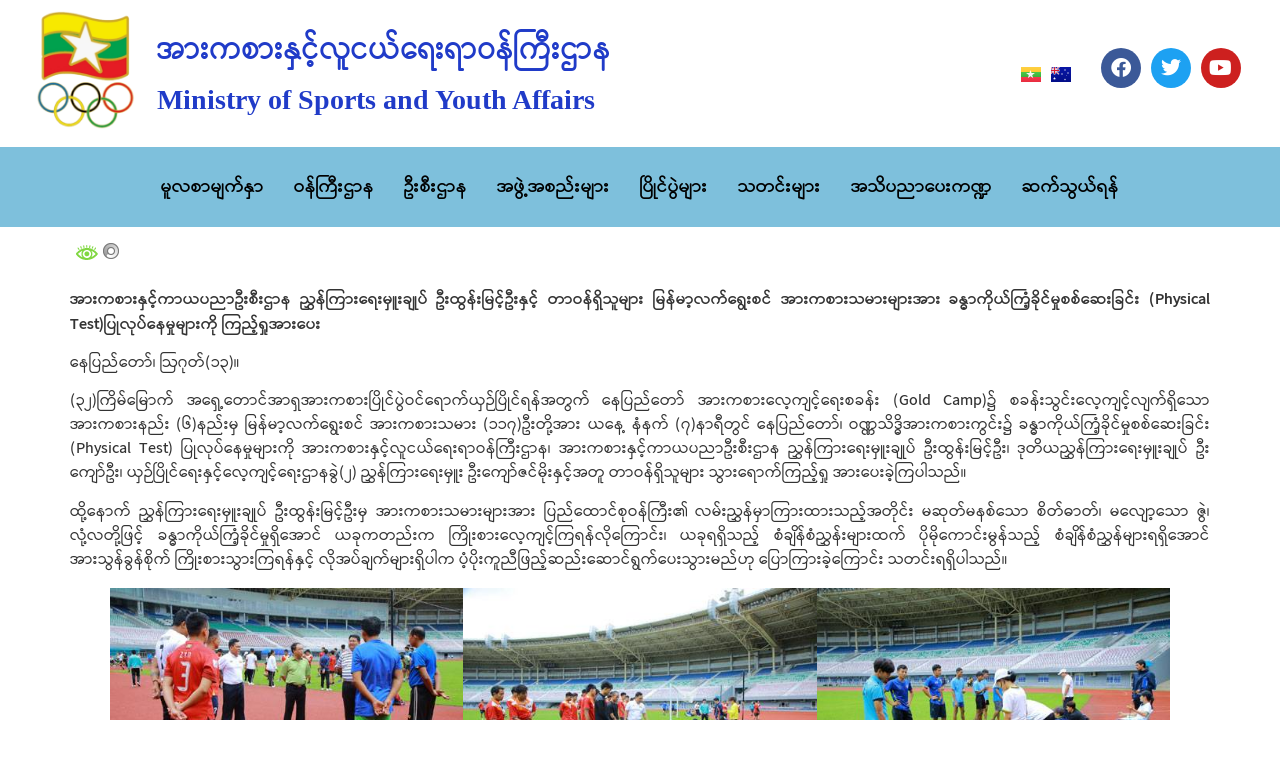

--- FILE ---
content_type: text/html; charset=UTF-8
request_url: https://mosya.gov.mm/%E1%80%A1%E1%80%AC%E1%80%B8%E1%80%80%E1%80%85%E1%80%AC%E1%80%B8%E1%80%94%E1%80%BE%E1%80%84%E1%80%B7%E1%80%BA%E1%80%80%E1%80%AC%E1%80%9A%E1%80%95%E1%80%8A%E1%80%AC%E1%80%A6%E1%80%B8%E1%80%85-12/
body_size: 78168
content:
<!DOCTYPE html>
<html lang="my-MM">
<head>
	<meta charset="UTF-8" />
	<meta name="viewport" content="width=device-width, initial-scale=1" />
	<link rel="profile" href="http://gmpg.org/xfn/11" />
	<link rel="pingback" href="https://mosya.gov.mm/xmlrpc.php" />
	<title>အားကစားနှင့်ကာယပညာဦးစီးဌာန ညွှန်ကြားရေးမှူးချုပ် ဦးထွန်းမြင့်ဦးနှင့် တာဝန်ရှိသူများ မြန်မာ့လက်ရွေးစင် အားကစားသမားများအား ခန္ဓာကိုယ်ကြံ့ခိုင်မှုစစ်ဆေးခြင်း (Physical Test)ပြုလုပ်နေမှုများကို ကြည့်ရှုအားပေး &#8211; အားကစားနှင့်လူငယ်ရေးရာဝန်ကြီးဌာန</title>
		    <!-- PVC Template -->
    <script type="text/template" id="pvc-stats-view-template">
    <i class="pvc-stats-icon medium" aria-hidden="true"><svg xmlns="http://www.w3.org/2000/svg" version="1.0" viewBox="0 0 502 315" preserveAspectRatio="xMidYMid meet"><g transform="translate(0,332) scale(0.1,-0.1)" fill="" stroke="none"><path d="M2394 3279 l-29 -30 -3 -207 c-2 -182 0 -211 15 -242 39 -76 157 -76 196 0 15 31 17 60 15 243 l-3 209 -33 29 c-26 23 -41 29 -80 29 -41 0 -53 -5 -78 -31z"/><path d="M3085 3251 c-45 -19 -58 -50 -96 -229 -47 -217 -49 -260 -13 -295 52 -53 146 -42 177 20 16 31 87 366 87 410 0 70 -86 122 -155 94z"/><path d="M1751 3234 c-13 -9 -29 -31 -37 -50 -12 -29 -10 -49 21 -204 19 -94 39 -189 45 -210 14 -50 54 -80 110 -80 34 0 48 6 76 34 21 21 34 44 34 59 0 14 -18 113 -40 219 -37 178 -43 195 -70 221 -36 32 -101 37 -139 11z"/><path d="M1163 3073 c-36 -7 -73 -59 -73 -102 0 -56 133 -378 171 -413 34 -32 83 -37 129 -13 70 36 67 87 -16 290 -86 209 -89 214 -129 231 -35 14 -42 15 -82 7z"/><path d="M3689 3066 c-15 -9 -33 -30 -42 -48 -48 -103 -147 -355 -147 -375 0 -98 131 -148 192 -74 13 15 57 108 97 206 80 196 84 226 37 273 -30 30 -99 39 -137 18z"/><path d="M583 2784 c-38 -19 -67 -74 -58 -113 9 -42 211 -354 242 -373 16 -10 45 -18 66 -18 51 0 107 52 107 100 0 39 -1 41 -124 234 -80 126 -108 162 -133 173 -41 17 -61 16 -100 -3z"/><path d="M4250 2784 c-14 -9 -74 -91 -133 -183 -95 -150 -107 -173 -107 -213 0 -55 33 -94 87 -104 67 -13 90 8 211 198 130 202 137 225 78 284 -27 27 -42 34 -72 34 -22 0 -50 -8 -64 -16z"/><path d="M2275 2693 c-553 -48 -1095 -270 -1585 -649 -135 -104 -459 -423 -483 -476 -23 -49 -22 -139 2 -186 73 -142 361 -457 571 -626 285 -228 642 -407 990 -497 242 -63 336 -73 660 -74 310 0 370 5 595 52 535 111 1045 392 1455 803 122 121 250 273 275 326 19 41 19 137 0 174 -41 79 -309 363 -465 492 -447 370 -946 591 -1479 653 -113 14 -422 18 -536 8z m395 -428 c171 -34 330 -124 456 -258 112 -119 167 -219 211 -378 27 -96 24 -300 -5 -401 -72 -255 -236 -447 -474 -557 -132 -62 -201 -76 -368 -76 -167 0 -236 14 -368 76 -213 98 -373 271 -451 485 -162 444 86 934 547 1084 153 49 292 57 452 25z m909 -232 c222 -123 408 -262 593 -441 76 -74 138 -139 138 -144 0 -16 -233 -242 -330 -319 -155 -123 -309 -223 -461 -299 l-81 -41 32 46 c18 26 49 83 70 128 143 306 141 649 -6 957 -25 52 -61 116 -79 142 l-34 47 45 -20 c26 -10 76 -36 113 -56z m-2057 25 c-40 -58 -105 -190 -130 -263 -110 -324 -59 -707 132 -981 25 -35 42 -64 37 -64 -19 0 -241 119 -326 174 -188 122 -406 314 -532 468 l-58 71 108 103 c185 178 428 349 672 473 66 33 121 60 123 61 2 0 -10 -19 -26 -42z"/><path d="M2375 1950 c-198 -44 -350 -190 -395 -379 -18 -76 -8 -221 19 -290 114 -284 457 -406 731 -260 98 52 188 154 231 260 27 69 37 214 19 290 -38 163 -166 304 -326 360 -67 23 -215 33 -279 19z"/></g></svg></i> 
	 <%= total_view %> total views	<% if ( today_view > 0 ) { %>
		<span class="views_today">,  <%= today_view %> views today</span>
	<% } %>
	</span>
	</script>
		    <meta name='robots' content='max-image-preview:large' />
	<style>img:is([sizes="auto" i], [sizes^="auto," i]) { contain-intrinsic-size: 3000px 1500px }</style>
	<link rel="alternate" type="application/rss+xml" title="အားကစားနှင့်လူငယ်ရေးရာဝန်ကြီးဌာန &raquo;  ပေးပို့ချက်" href="https://mosya.gov.mm/feed/" />
<script>
window._wpemojiSettings = {"baseUrl":"https:\/\/s.w.org\/images\/core\/emoji\/15.0.3\/72x72\/","ext":".png","svgUrl":"https:\/\/s.w.org\/images\/core\/emoji\/15.0.3\/svg\/","svgExt":".svg","source":{"concatemoji":"https:\/\/mosya.gov.mm\/wp-includes\/js\/wp-emoji-release.min.js?ver=6.7.1"}};
/*! This file is auto-generated */
!function(i,n){var o,s,e;function c(e){try{var t={supportTests:e,timestamp:(new Date).valueOf()};sessionStorage.setItem(o,JSON.stringify(t))}catch(e){}}function p(e,t,n){e.clearRect(0,0,e.canvas.width,e.canvas.height),e.fillText(t,0,0);var t=new Uint32Array(e.getImageData(0,0,e.canvas.width,e.canvas.height).data),r=(e.clearRect(0,0,e.canvas.width,e.canvas.height),e.fillText(n,0,0),new Uint32Array(e.getImageData(0,0,e.canvas.width,e.canvas.height).data));return t.every(function(e,t){return e===r[t]})}function u(e,t,n){switch(t){case"flag":return n(e,"\ud83c\udff3\ufe0f\u200d\u26a7\ufe0f","\ud83c\udff3\ufe0f\u200b\u26a7\ufe0f")?!1:!n(e,"\ud83c\uddfa\ud83c\uddf3","\ud83c\uddfa\u200b\ud83c\uddf3")&&!n(e,"\ud83c\udff4\udb40\udc67\udb40\udc62\udb40\udc65\udb40\udc6e\udb40\udc67\udb40\udc7f","\ud83c\udff4\u200b\udb40\udc67\u200b\udb40\udc62\u200b\udb40\udc65\u200b\udb40\udc6e\u200b\udb40\udc67\u200b\udb40\udc7f");case"emoji":return!n(e,"\ud83d\udc26\u200d\u2b1b","\ud83d\udc26\u200b\u2b1b")}return!1}function f(e,t,n){var r="undefined"!=typeof WorkerGlobalScope&&self instanceof WorkerGlobalScope?new OffscreenCanvas(300,150):i.createElement("canvas"),a=r.getContext("2d",{willReadFrequently:!0}),o=(a.textBaseline="top",a.font="600 32px Arial",{});return e.forEach(function(e){o[e]=t(a,e,n)}),o}function t(e){var t=i.createElement("script");t.src=e,t.defer=!0,i.head.appendChild(t)}"undefined"!=typeof Promise&&(o="wpEmojiSettingsSupports",s=["flag","emoji"],n.supports={everything:!0,everythingExceptFlag:!0},e=new Promise(function(e){i.addEventListener("DOMContentLoaded",e,{once:!0})}),new Promise(function(t){var n=function(){try{var e=JSON.parse(sessionStorage.getItem(o));if("object"==typeof e&&"number"==typeof e.timestamp&&(new Date).valueOf()<e.timestamp+604800&&"object"==typeof e.supportTests)return e.supportTests}catch(e){}return null}();if(!n){if("undefined"!=typeof Worker&&"undefined"!=typeof OffscreenCanvas&&"undefined"!=typeof URL&&URL.createObjectURL&&"undefined"!=typeof Blob)try{var e="postMessage("+f.toString()+"("+[JSON.stringify(s),u.toString(),p.toString()].join(",")+"));",r=new Blob([e],{type:"text/javascript"}),a=new Worker(URL.createObjectURL(r),{name:"wpTestEmojiSupports"});return void(a.onmessage=function(e){c(n=e.data),a.terminate(),t(n)})}catch(e){}c(n=f(s,u,p))}t(n)}).then(function(e){for(var t in e)n.supports[t]=e[t],n.supports.everything=n.supports.everything&&n.supports[t],"flag"!==t&&(n.supports.everythingExceptFlag=n.supports.everythingExceptFlag&&n.supports[t]);n.supports.everythingExceptFlag=n.supports.everythingExceptFlag&&!n.supports.flag,n.DOMReady=!1,n.readyCallback=function(){n.DOMReady=!0}}).then(function(){return e}).then(function(){var e;n.supports.everything||(n.readyCallback(),(e=n.source||{}).concatemoji?t(e.concatemoji):e.wpemoji&&e.twemoji&&(t(e.twemoji),t(e.wpemoji)))}))}((window,document),window._wpemojiSettings);
</script>
<link rel='stylesheet' id='hfe-widgets-style-css' href='https://mosya.gov.mm/wp-content/plugins/header-footer-elementor/inc/widgets-css/frontend.css?ver=1.6.42' media='all' />
<style id='wp-emoji-styles-inline-css'>

	img.wp-smiley, img.emoji {
		display: inline !important;
		border: none !important;
		box-shadow: none !important;
		height: 1em !important;
		width: 1em !important;
		margin: 0 0.07em !important;
		vertical-align: -0.1em !important;
		background: none !important;
		padding: 0 !important;
	}
</style>
<link rel='stylesheet' id='wp-block-library-css' href='https://mosya.gov.mm/wp-includes/css/dist/block-library/style.min.css?ver=6.7.1' media='all' />
<style id='classic-theme-styles-inline-css'>
/*! This file is auto-generated */
.wp-block-button__link{color:#fff;background-color:#32373c;border-radius:9999px;box-shadow:none;text-decoration:none;padding:calc(.667em + 2px) calc(1.333em + 2px);font-size:1.125em}.wp-block-file__button{background:#32373c;color:#fff;text-decoration:none}
</style>
<style id='global-styles-inline-css'>
:root{--wp--preset--aspect-ratio--square: 1;--wp--preset--aspect-ratio--4-3: 4/3;--wp--preset--aspect-ratio--3-4: 3/4;--wp--preset--aspect-ratio--3-2: 3/2;--wp--preset--aspect-ratio--2-3: 2/3;--wp--preset--aspect-ratio--16-9: 16/9;--wp--preset--aspect-ratio--9-16: 9/16;--wp--preset--color--black: #000000;--wp--preset--color--cyan-bluish-gray: #abb8c3;--wp--preset--color--white: #ffffff;--wp--preset--color--pale-pink: #f78da7;--wp--preset--color--vivid-red: #cf2e2e;--wp--preset--color--luminous-vivid-orange: #ff6900;--wp--preset--color--luminous-vivid-amber: #fcb900;--wp--preset--color--light-green-cyan: #7bdcb5;--wp--preset--color--vivid-green-cyan: #00d084;--wp--preset--color--pale-cyan-blue: #8ed1fc;--wp--preset--color--vivid-cyan-blue: #0693e3;--wp--preset--color--vivid-purple: #9b51e0;--wp--preset--gradient--vivid-cyan-blue-to-vivid-purple: linear-gradient(135deg,rgba(6,147,227,1) 0%,rgb(155,81,224) 100%);--wp--preset--gradient--light-green-cyan-to-vivid-green-cyan: linear-gradient(135deg,rgb(122,220,180) 0%,rgb(0,208,130) 100%);--wp--preset--gradient--luminous-vivid-amber-to-luminous-vivid-orange: linear-gradient(135deg,rgba(252,185,0,1) 0%,rgba(255,105,0,1) 100%);--wp--preset--gradient--luminous-vivid-orange-to-vivid-red: linear-gradient(135deg,rgba(255,105,0,1) 0%,rgb(207,46,46) 100%);--wp--preset--gradient--very-light-gray-to-cyan-bluish-gray: linear-gradient(135deg,rgb(238,238,238) 0%,rgb(169,184,195) 100%);--wp--preset--gradient--cool-to-warm-spectrum: linear-gradient(135deg,rgb(74,234,220) 0%,rgb(151,120,209) 20%,rgb(207,42,186) 40%,rgb(238,44,130) 60%,rgb(251,105,98) 80%,rgb(254,248,76) 100%);--wp--preset--gradient--blush-light-purple: linear-gradient(135deg,rgb(255,206,236) 0%,rgb(152,150,240) 100%);--wp--preset--gradient--blush-bordeaux: linear-gradient(135deg,rgb(254,205,165) 0%,rgb(254,45,45) 50%,rgb(107,0,62) 100%);--wp--preset--gradient--luminous-dusk: linear-gradient(135deg,rgb(255,203,112) 0%,rgb(199,81,192) 50%,rgb(65,88,208) 100%);--wp--preset--gradient--pale-ocean: linear-gradient(135deg,rgb(255,245,203) 0%,rgb(182,227,212) 50%,rgb(51,167,181) 100%);--wp--preset--gradient--electric-grass: linear-gradient(135deg,rgb(202,248,128) 0%,rgb(113,206,126) 100%);--wp--preset--gradient--midnight: linear-gradient(135deg,rgb(2,3,129) 0%,rgb(40,116,252) 100%);--wp--preset--font-size--small: 13px;--wp--preset--font-size--medium: 20px;--wp--preset--font-size--large: 36px;--wp--preset--font-size--x-large: 42px;--wp--preset--spacing--20: 0.44rem;--wp--preset--spacing--30: 0.67rem;--wp--preset--spacing--40: 1rem;--wp--preset--spacing--50: 1.5rem;--wp--preset--spacing--60: 2.25rem;--wp--preset--spacing--70: 3.38rem;--wp--preset--spacing--80: 5.06rem;--wp--preset--shadow--natural: 6px 6px 9px rgba(0, 0, 0, 0.2);--wp--preset--shadow--deep: 12px 12px 50px rgba(0, 0, 0, 0.4);--wp--preset--shadow--sharp: 6px 6px 0px rgba(0, 0, 0, 0.2);--wp--preset--shadow--outlined: 6px 6px 0px -3px rgba(255, 255, 255, 1), 6px 6px rgba(0, 0, 0, 1);--wp--preset--shadow--crisp: 6px 6px 0px rgba(0, 0, 0, 1);}:where(.is-layout-flex){gap: 0.5em;}:where(.is-layout-grid){gap: 0.5em;}body .is-layout-flex{display: flex;}.is-layout-flex{flex-wrap: wrap;align-items: center;}.is-layout-flex > :is(*, div){margin: 0;}body .is-layout-grid{display: grid;}.is-layout-grid > :is(*, div){margin: 0;}:where(.wp-block-columns.is-layout-flex){gap: 2em;}:where(.wp-block-columns.is-layout-grid){gap: 2em;}:where(.wp-block-post-template.is-layout-flex){gap: 1.25em;}:where(.wp-block-post-template.is-layout-grid){gap: 1.25em;}.has-black-color{color: var(--wp--preset--color--black) !important;}.has-cyan-bluish-gray-color{color: var(--wp--preset--color--cyan-bluish-gray) !important;}.has-white-color{color: var(--wp--preset--color--white) !important;}.has-pale-pink-color{color: var(--wp--preset--color--pale-pink) !important;}.has-vivid-red-color{color: var(--wp--preset--color--vivid-red) !important;}.has-luminous-vivid-orange-color{color: var(--wp--preset--color--luminous-vivid-orange) !important;}.has-luminous-vivid-amber-color{color: var(--wp--preset--color--luminous-vivid-amber) !important;}.has-light-green-cyan-color{color: var(--wp--preset--color--light-green-cyan) !important;}.has-vivid-green-cyan-color{color: var(--wp--preset--color--vivid-green-cyan) !important;}.has-pale-cyan-blue-color{color: var(--wp--preset--color--pale-cyan-blue) !important;}.has-vivid-cyan-blue-color{color: var(--wp--preset--color--vivid-cyan-blue) !important;}.has-vivid-purple-color{color: var(--wp--preset--color--vivid-purple) !important;}.has-black-background-color{background-color: var(--wp--preset--color--black) !important;}.has-cyan-bluish-gray-background-color{background-color: var(--wp--preset--color--cyan-bluish-gray) !important;}.has-white-background-color{background-color: var(--wp--preset--color--white) !important;}.has-pale-pink-background-color{background-color: var(--wp--preset--color--pale-pink) !important;}.has-vivid-red-background-color{background-color: var(--wp--preset--color--vivid-red) !important;}.has-luminous-vivid-orange-background-color{background-color: var(--wp--preset--color--luminous-vivid-orange) !important;}.has-luminous-vivid-amber-background-color{background-color: var(--wp--preset--color--luminous-vivid-amber) !important;}.has-light-green-cyan-background-color{background-color: var(--wp--preset--color--light-green-cyan) !important;}.has-vivid-green-cyan-background-color{background-color: var(--wp--preset--color--vivid-green-cyan) !important;}.has-pale-cyan-blue-background-color{background-color: var(--wp--preset--color--pale-cyan-blue) !important;}.has-vivid-cyan-blue-background-color{background-color: var(--wp--preset--color--vivid-cyan-blue) !important;}.has-vivid-purple-background-color{background-color: var(--wp--preset--color--vivid-purple) !important;}.has-black-border-color{border-color: var(--wp--preset--color--black) !important;}.has-cyan-bluish-gray-border-color{border-color: var(--wp--preset--color--cyan-bluish-gray) !important;}.has-white-border-color{border-color: var(--wp--preset--color--white) !important;}.has-pale-pink-border-color{border-color: var(--wp--preset--color--pale-pink) !important;}.has-vivid-red-border-color{border-color: var(--wp--preset--color--vivid-red) !important;}.has-luminous-vivid-orange-border-color{border-color: var(--wp--preset--color--luminous-vivid-orange) !important;}.has-luminous-vivid-amber-border-color{border-color: var(--wp--preset--color--luminous-vivid-amber) !important;}.has-light-green-cyan-border-color{border-color: var(--wp--preset--color--light-green-cyan) !important;}.has-vivid-green-cyan-border-color{border-color: var(--wp--preset--color--vivid-green-cyan) !important;}.has-pale-cyan-blue-border-color{border-color: var(--wp--preset--color--pale-cyan-blue) !important;}.has-vivid-cyan-blue-border-color{border-color: var(--wp--preset--color--vivid-cyan-blue) !important;}.has-vivid-purple-border-color{border-color: var(--wp--preset--color--vivid-purple) !important;}.has-vivid-cyan-blue-to-vivid-purple-gradient-background{background: var(--wp--preset--gradient--vivid-cyan-blue-to-vivid-purple) !important;}.has-light-green-cyan-to-vivid-green-cyan-gradient-background{background: var(--wp--preset--gradient--light-green-cyan-to-vivid-green-cyan) !important;}.has-luminous-vivid-amber-to-luminous-vivid-orange-gradient-background{background: var(--wp--preset--gradient--luminous-vivid-amber-to-luminous-vivid-orange) !important;}.has-luminous-vivid-orange-to-vivid-red-gradient-background{background: var(--wp--preset--gradient--luminous-vivid-orange-to-vivid-red) !important;}.has-very-light-gray-to-cyan-bluish-gray-gradient-background{background: var(--wp--preset--gradient--very-light-gray-to-cyan-bluish-gray) !important;}.has-cool-to-warm-spectrum-gradient-background{background: var(--wp--preset--gradient--cool-to-warm-spectrum) !important;}.has-blush-light-purple-gradient-background{background: var(--wp--preset--gradient--blush-light-purple) !important;}.has-blush-bordeaux-gradient-background{background: var(--wp--preset--gradient--blush-bordeaux) !important;}.has-luminous-dusk-gradient-background{background: var(--wp--preset--gradient--luminous-dusk) !important;}.has-pale-ocean-gradient-background{background: var(--wp--preset--gradient--pale-ocean) !important;}.has-electric-grass-gradient-background{background: var(--wp--preset--gradient--electric-grass) !important;}.has-midnight-gradient-background{background: var(--wp--preset--gradient--midnight) !important;}.has-small-font-size{font-size: var(--wp--preset--font-size--small) !important;}.has-medium-font-size{font-size: var(--wp--preset--font-size--medium) !important;}.has-large-font-size{font-size: var(--wp--preset--font-size--large) !important;}.has-x-large-font-size{font-size: var(--wp--preset--font-size--x-large) !important;}
:where(.wp-block-post-template.is-layout-flex){gap: 1.25em;}:where(.wp-block-post-template.is-layout-grid){gap: 1.25em;}
:where(.wp-block-columns.is-layout-flex){gap: 2em;}:where(.wp-block-columns.is-layout-grid){gap: 2em;}
:root :where(.wp-block-pullquote){font-size: 1.5em;line-height: 1.6;}
</style>
<link rel='stylesheet' id='contact-form-7-css' href='https://mosya.gov.mm/wp-content/plugins/contact-form-7/includes/css/styles.css?ver=5.9.8' media='all' />
<link rel='stylesheet' id='embedded_css-css' href='https://mosya.gov.mm/wp-content/plugins/myanmar-unipress/_inc/fonts/?font=muaoffice&#038;ver=1.3.5' media='all' />
<link rel='stylesheet' id='a3-pvc-style-css' href='https://mosya.gov.mm/wp-content/plugins/page-views-count/assets/css/style.min.css?ver=2.8.4' media='all' />
<link rel='stylesheet' id='hfe-style-css' href='https://mosya.gov.mm/wp-content/plugins/header-footer-elementor/assets/css/header-footer-elementor.css?ver=1.6.42' media='all' />
<link rel='stylesheet' id='elementor-icons-css' href='https://mosya.gov.mm/wp-content/plugins/elementor/assets/lib/eicons/css/elementor-icons.min.css?ver=5.31.0' media='all' />
<link rel='stylesheet' id='elementor-frontend-css' href='https://mosya.gov.mm/wp-content/plugins/elementor/assets/css/frontend.min.css?ver=3.24.0' media='all' />
<link rel='stylesheet' id='swiper-css' href='https://mosya.gov.mm/wp-content/plugins/elementor/assets/lib/swiper/v8/css/swiper.min.css?ver=8.4.5' media='all' />
<link rel='stylesheet' id='e-swiper-css' href='https://mosya.gov.mm/wp-content/plugins/elementor/assets/css/conditionals/e-swiper.min.css?ver=3.24.0' media='all' />
<link rel='stylesheet' id='elementor-post-854-css' href='https://mosya.gov.mm/wp-content/uploads/elementor/css/post-854.css?ver=1727746620' media='all' />
<link rel='stylesheet' id='font-awesome-5-all-css' href='https://mosya.gov.mm/wp-content/plugins/elementor/assets/lib/font-awesome/css/all.min.css?ver=3.24.0' media='all' />
<link rel='stylesheet' id='font-awesome-4-shim-css' href='https://mosya.gov.mm/wp-content/plugins/elementor/assets/lib/font-awesome/css/v4-shims.min.css?ver=3.24.0' media='all' />
<link rel='stylesheet' id='eshuzu_slick_style-css' href='https://mosya.gov.mm/wp-content/plugins/post-carousel-addons-for-elementor/assets/slick/slick.css?ver=962949527' media='all' />
<link rel='stylesheet' id='eshuzu-widget-stylesheet-css' href='https://mosya.gov.mm/wp-content/plugins/post-carousel-addons-for-elementor/assets/css/post-carousel-addons-for-elementor.css?ver=1.0.9' media='all' />
<link rel='stylesheet' id='elementor-post-953-css' href='https://mosya.gov.mm/wp-content/uploads/elementor/css/post-953.css?ver=1731474449' media='all' />
<link rel='stylesheet' id='elementor-post-983-css' href='https://mosya.gov.mm/wp-content/uploads/elementor/css/post-983.css?ver=1733923380' media='all' />
<link rel='stylesheet' id='hello-elementor-css' href='https://mosya.gov.mm/wp-content/themes/hello-elementor/style.min.css?ver=3.1.1' media='all' />
<link rel='stylesheet' id='hello-elementor-theme-style-css' href='https://mosya.gov.mm/wp-content/themes/hello-elementor/theme.min.css?ver=3.1.1' media='all' />
<link rel='stylesheet' id='hello-elementor-header-footer-css' href='https://mosya.gov.mm/wp-content/themes/hello-elementor/header-footer.min.css?ver=3.1.1' media='all' />
<link rel='stylesheet' id='elementor-icons-ekiticons-css' href='https://mosya.gov.mm/wp-content/plugins/elementskit-lite/modules/elementskit-icon-pack/assets/css/ekiticons.css?ver=3.2.8' media='all' />
<link rel='stylesheet' id='a3pvc-css' href='//mosya.gov.mm/wp-content/uploads/sass/pvc.min.css?ver=1685064584' media='all' />
<link rel='stylesheet' id='ekit-widget-styles-css' href='https://mosya.gov.mm/wp-content/plugins/elementskit-lite/widgets/init/assets/css/widget-styles.css?ver=3.2.8' media='all' />
<link rel='stylesheet' id='ekit-responsive-css' href='https://mosya.gov.mm/wp-content/plugins/elementskit-lite/widgets/init/assets/css/responsive.css?ver=3.2.8' media='all' />
<link rel='stylesheet' id='eael-general-css' href='https://mosya.gov.mm/wp-content/plugins/essential-addons-for-elementor-lite/assets/front-end/css/view/general.min.css?ver=6.0.6' media='all' />
<link rel='stylesheet' id='upk-site-css' href='https://mosya.gov.mm/wp-content/plugins/ultimate-post-kit/assets/css/upk-site.css?ver=3.12.8' media='all' />
<link rel='stylesheet' id='elementor-icons-shared-0-css' href='https://mosya.gov.mm/wp-content/plugins/elementor/assets/lib/font-awesome/css/fontawesome.min.css?ver=5.15.3' media='all' />
<link rel='stylesheet' id='elementor-icons-fa-brands-css' href='https://mosya.gov.mm/wp-content/plugins/elementor/assets/lib/font-awesome/css/brands.min.css?ver=5.15.3' media='all' />
<link rel='stylesheet' id='elementor-icons-fa-solid-css' href='https://mosya.gov.mm/wp-content/plugins/elementor/assets/lib/font-awesome/css/solid.min.css?ver=5.15.3' media='all' />
<!--n2css--><script src="https://mosya.gov.mm/wp-includes/js/jquery/jquery.min.js?ver=3.7.1" id="jquery-core-js"></script>
<script src="https://mosya.gov.mm/wp-includes/js/jquery/jquery-migrate.min.js?ver=3.4.1" id="jquery-migrate-js"></script>
<script src="https://mosya.gov.mm/wp-content/plugins/myanmar-unipress/_inc/js/rabbit.js?ver=1.3.5" id="rabbit-js"></script>
<script src="https://mosya.gov.mm/wp-includes/js/underscore.min.js?ver=1.13.7" id="underscore-js"></script>
<script src="https://mosya.gov.mm/wp-includes/js/backbone.min.js?ver=1.6.0" id="backbone-js"></script>
<script id="a3-pvc-backbone-js-extra">
var pvc_vars = {"rest_api_url":"https:\/\/mosya.gov.mm\/wp-json\/pvc\/v1","ajax_url":"https:\/\/mosya.gov.mm\/wp-admin\/admin-ajax.php","security":"72fb82e88d","ajax_load_type":"rest_api"};
</script>
<script src="https://mosya.gov.mm/wp-content/plugins/page-views-count/assets/js/pvc.backbone.min.js?ver=2.8.4" id="a3-pvc-backbone-js"></script>
<script src="https://mosya.gov.mm/wp-content/plugins/elementor/assets/lib/font-awesome/js/v4-shims.min.js?ver=3.24.0" id="font-awesome-4-shim-js"></script>
<link rel="https://api.w.org/" href="https://mosya.gov.mm/wp-json/" /><link rel="alternate" title="JSON" type="application/json" href="https://mosya.gov.mm/wp-json/wp/v2/posts/7740" /><link rel="EditURI" type="application/rsd+xml" title="RSD" href="https://mosya.gov.mm/xmlrpc.php?rsd" />
<meta name="generator" content="WordPress 6.7.1" />
<link rel="canonical" href="https://mosya.gov.mm/%e1%80%a1%e1%80%ac%e1%80%b8%e1%80%80%e1%80%85%e1%80%ac%e1%80%b8%e1%80%94%e1%80%be%e1%80%84%e1%80%b7%e1%80%ba%e1%80%80%e1%80%ac%e1%80%9a%e1%80%95%e1%80%8a%e1%80%ac%e1%80%a6%e1%80%b8%e1%80%85-12/" />
<link rel='shortlink' href='https://mosya.gov.mm/?p=7740' />
<link rel="alternate" title="oEmbed (JSON)" type="application/json+oembed" href="https://mosya.gov.mm/wp-json/oembed/1.0/embed?url=https%3A%2F%2Fmosya.gov.mm%2F%25e1%2580%25a1%25e1%2580%25ac%25e1%2580%25b8%25e1%2580%2580%25e1%2580%2585%25e1%2580%25ac%25e1%2580%25b8%25e1%2580%2594%25e1%2580%25be%25e1%2580%2584%25e1%2580%25b7%25e1%2580%25ba%25e1%2580%2580%25e1%2580%25ac%25e1%2580%259a%25e1%2580%2595%25e1%2580%258a%25e1%2580%25ac%25e1%2580%25a6%25e1%2580%25b8%25e1%2580%2585-12%2F" />
<link rel="alternate" title="oEmbed (XML)" type="text/xml+oembed" href="https://mosya.gov.mm/wp-json/oembed/1.0/embed?url=https%3A%2F%2Fmosya.gov.mm%2F%25e1%2580%25a1%25e1%2580%25ac%25e1%2580%25b8%25e1%2580%2580%25e1%2580%2585%25e1%2580%25ac%25e1%2580%25b8%25e1%2580%2594%25e1%2580%25be%25e1%2580%2584%25e1%2580%25b7%25e1%2580%25ba%25e1%2580%2580%25e1%2580%25ac%25e1%2580%259a%25e1%2580%2595%25e1%2580%258a%25e1%2580%25ac%25e1%2580%25a6%25e1%2580%25b8%25e1%2580%2585-12%2F&#038;format=xml" />
<meta name="generator" content="Elementor 3.24.0; features: additional_custom_breakpoints; settings: css_print_method-external, google_font-enabled, font_display-auto">
			<style>
				.e-con.e-parent:nth-of-type(n+4):not(.e-lazyloaded):not(.e-no-lazyload),
				.e-con.e-parent:nth-of-type(n+4):not(.e-lazyloaded):not(.e-no-lazyload) * {
					background-image: none !important;
				}
				@media screen and (max-height: 1024px) {
					.e-con.e-parent:nth-of-type(n+3):not(.e-lazyloaded):not(.e-no-lazyload),
					.e-con.e-parent:nth-of-type(n+3):not(.e-lazyloaded):not(.e-no-lazyload) * {
						background-image: none !important;
					}
				}
				@media screen and (max-height: 640px) {
					.e-con.e-parent:nth-of-type(n+2):not(.e-lazyloaded):not(.e-no-lazyload),
					.e-con.e-parent:nth-of-type(n+2):not(.e-lazyloaded):not(.e-no-lazyload) * {
						background-image: none !important;
					}
				}
			</style>
			<link rel="icon" href="https://mosya.gov.mm/wp-content/uploads/2021/10/PNG-150x150.png" sizes="32x32" />
<link rel="icon" href="https://mosya.gov.mm/wp-content/uploads/2021/10/PNG-300x300.png" sizes="192x192" />
<link rel="apple-touch-icon" href="https://mosya.gov.mm/wp-content/uploads/2021/10/PNG-300x300.png" />
<meta name="msapplication-TileImage" content="https://mosya.gov.mm/wp-content/uploads/2021/10/PNG-300x300.png" />
		<style id="wp-custom-css">
			a{
	color:#000;
}
ul li{
	padding:10px 0px 10px 0px;
	line-height:30px;
}
h1.entry-title{
	display:none;
}
span.plsfe-country-flag img{
	width:30px;
}
span.eael-simple-menu-toggle-text.myan_mar_text{
	display:none;
}
.type-post
p {text-align: justify;
}
.eael-entry-header h2{
min-height: 150px;
}
body{
	font-family: Myanmar3,Yunghkio,'Masterpiece Uni Sans' !important;
}
		</style>
		</head>

<body class="post-template-default single single-post postid-7740 single-format-standard wp-custom-logo ehf-header ehf-footer ehf-template-hello-elementor ehf-stylesheet-hello-elementor elementor-default elementor-kit-854">
<div id="page" class="hfeed site">

		<header id="masthead" itemscope="itemscope" itemtype="https://schema.org/WPHeader">
			<p class="main-title bhf-hidden" itemprop="headline"><a href="https://mosya.gov.mm" title="အားကစားနှင့်လူငယ်ရေးရာဝန်ကြီးဌာန" rel="home">အားကစားနှင့်လူငယ်ရေးရာဝန်ကြီးဌာန</a></p>
					<div data-elementor-type="wp-post" data-elementor-id="953" class="elementor elementor-953">
						<section class="elementor-section elementor-top-section elementor-element elementor-element-992d534 elementor-section-full_width elementor-section-stretched elementor-section-height-default elementor-section-height-default" data-id="992d534" data-element_type="section" data-settings="{&quot;stretch_section&quot;:&quot;section-stretched&quot;}">
						<div class="elementor-container elementor-column-gap-no">
					<div class="elementor-column elementor-col-33 elementor-top-column elementor-element elementor-element-bd05c89" data-id="bd05c89" data-element_type="column">
			<div class="elementor-widget-wrap elementor-element-populated">
						<div class="elementor-element elementor-element-ace8849 elementor-widget elementor-widget-site-logo" data-id="ace8849" data-element_type="widget" data-settings="{&quot;align&quot;:&quot;center&quot;,&quot;width&quot;:{&quot;unit&quot;:&quot;%&quot;,&quot;size&quot;:&quot;&quot;,&quot;sizes&quot;:[]},&quot;width_tablet&quot;:{&quot;unit&quot;:&quot;%&quot;,&quot;size&quot;:&quot;&quot;,&quot;sizes&quot;:[]},&quot;width_mobile&quot;:{&quot;unit&quot;:&quot;%&quot;,&quot;size&quot;:&quot;&quot;,&quot;sizes&quot;:[]},&quot;space&quot;:{&quot;unit&quot;:&quot;%&quot;,&quot;size&quot;:&quot;&quot;,&quot;sizes&quot;:[]},&quot;space_tablet&quot;:{&quot;unit&quot;:&quot;%&quot;,&quot;size&quot;:&quot;&quot;,&quot;sizes&quot;:[]},&quot;space_mobile&quot;:{&quot;unit&quot;:&quot;%&quot;,&quot;size&quot;:&quot;&quot;,&quot;sizes&quot;:[]},&quot;image_border_radius&quot;:{&quot;unit&quot;:&quot;px&quot;,&quot;top&quot;:&quot;&quot;,&quot;right&quot;:&quot;&quot;,&quot;bottom&quot;:&quot;&quot;,&quot;left&quot;:&quot;&quot;,&quot;isLinked&quot;:true},&quot;image_border_radius_tablet&quot;:{&quot;unit&quot;:&quot;px&quot;,&quot;top&quot;:&quot;&quot;,&quot;right&quot;:&quot;&quot;,&quot;bottom&quot;:&quot;&quot;,&quot;left&quot;:&quot;&quot;,&quot;isLinked&quot;:true},&quot;image_border_radius_mobile&quot;:{&quot;unit&quot;:&quot;px&quot;,&quot;top&quot;:&quot;&quot;,&quot;right&quot;:&quot;&quot;,&quot;bottom&quot;:&quot;&quot;,&quot;left&quot;:&quot;&quot;,&quot;isLinked&quot;:true},&quot;caption_padding&quot;:{&quot;unit&quot;:&quot;px&quot;,&quot;top&quot;:&quot;&quot;,&quot;right&quot;:&quot;&quot;,&quot;bottom&quot;:&quot;&quot;,&quot;left&quot;:&quot;&quot;,&quot;isLinked&quot;:true},&quot;caption_padding_tablet&quot;:{&quot;unit&quot;:&quot;px&quot;,&quot;top&quot;:&quot;&quot;,&quot;right&quot;:&quot;&quot;,&quot;bottom&quot;:&quot;&quot;,&quot;left&quot;:&quot;&quot;,&quot;isLinked&quot;:true},&quot;caption_padding_mobile&quot;:{&quot;unit&quot;:&quot;px&quot;,&quot;top&quot;:&quot;&quot;,&quot;right&quot;:&quot;&quot;,&quot;bottom&quot;:&quot;&quot;,&quot;left&quot;:&quot;&quot;,&quot;isLinked&quot;:true},&quot;caption_space&quot;:{&quot;unit&quot;:&quot;px&quot;,&quot;size&quot;:0,&quot;sizes&quot;:[]},&quot;caption_space_tablet&quot;:{&quot;unit&quot;:&quot;px&quot;,&quot;size&quot;:&quot;&quot;,&quot;sizes&quot;:[]},&quot;caption_space_mobile&quot;:{&quot;unit&quot;:&quot;px&quot;,&quot;size&quot;:&quot;&quot;,&quot;sizes&quot;:[]}}" data-widget_type="site-logo.default">
				<div class="elementor-widget-container">
					<div class="hfe-site-logo">
													<a data-elementor-open-lightbox=""  class='elementor-clickable' href="https://mosya.gov.mm">
							<div class="hfe-site-logo-set">           
				<div class="hfe-site-logo-container">
									<img class="hfe-site-logo-img elementor-animation-"  src="https://mosya.gov.mm/wp-content/uploads/2021/10/PNG-1.png" alt="default-logo"/>
				</div>
			</div>
							</a>
						</div>  
					</div>
				</div>
					</div>
		</div>
				<div class="elementor-column elementor-col-33 elementor-top-column elementor-element elementor-element-9999697" data-id="9999697" data-element_type="column">
			<div class="elementor-widget-wrap elementor-element-populated">
						<div class="elementor-element elementor-element-f37cf64 elementor-widget elementor-widget-heading" data-id="f37cf64" data-element_type="widget" data-widget_type="heading.default">
				<div class="elementor-widget-container">
			<h2 class="elementor-heading-title elementor-size-default"><a href="https://mosya.gov.mm/">အားကစားနှင့်လူငယ်ရေးရာဝန်ကြီးဌာန  </a></h2>		</div>
				</div>
				<div class="elementor-element elementor-element-2af5102 elementor-widget elementor-widget-heading" data-id="2af5102" data-element_type="widget" data-widget_type="heading.default">
				<div class="elementor-widget-container">
			<h2 class="elementor-heading-title elementor-size-default"><a href="https://mosya.gov.mm/">Ministry of Sports and Youth Affairs</a></h2>		</div>
				</div>
					</div>
		</div>
				<div class="elementor-column elementor-col-33 elementor-top-column elementor-element elementor-element-7f99cab" data-id="7f99cab" data-element_type="column">
			<div class="elementor-widget-wrap elementor-element-populated">
						<div class="elementor-element elementor-element-bf5ae53 elementor-widget__width-auto cpel-switcher--layout-horizontal cpel-switcher--aspect-ratio-43 elementor-widget elementor-widget-polylang-language-switcher" data-id="bf5ae53" data-element_type="widget" data-widget_type="polylang-language-switcher.default">
				<div class="elementor-widget-container">
			<nav class="cpel-switcher__nav"><ul class="cpel-switcher__list"><li class="cpel-switcher__lang cpel-switcher__lang--active"><a lang="my-MM" hreflang="my-MM" href="https://mosya.gov.mm/%e1%80%a1%e1%80%ac%e1%80%b8%e1%80%80%e1%80%85%e1%80%ac%e1%80%b8%e1%80%94%e1%80%be%e1%80%84%e1%80%b7%e1%80%ba%e1%80%80%e1%80%ac%e1%80%9a%e1%80%95%e1%80%8a%e1%80%ac%e1%80%a6%e1%80%b8%e1%80%85-12/"><span class="cpel-switcher__flag cpel-switcher__flag--mm"><img src="data:image/svg+xml;utf8,%3Csvg width='21' height='15' xmlns='http://www.w3.org/2000/svg'%3E%3Cdefs%3E%3ClinearGradient x1='50%' y1='0%' x2='50%' y2='100%' id='a'%3E%3Cstop stop-color='%23FFF' offset='0%'/%3E%3Cstop stop-color='%23F0F0F0' offset='100%'/%3E%3C/linearGradient%3E%3ClinearGradient x1='50%' y1='0%' x2='50%' y2='100%' id='b'%3E%3Cstop stop-color='%23F13D4F' offset='0%'/%3E%3Cstop stop-color='%23E92C3F' offset='100%'/%3E%3C/linearGradient%3E%3ClinearGradient x1='50%' y1='0%' x2='50%' y2='100%' id='c'%3E%3Cstop stop-color='%234AC94B' offset='0%'/%3E%3Cstop stop-color='%233BB13C' offset='100%'/%3E%3C/linearGradient%3E%3ClinearGradient x1='50%' y1='0%' x2='50%' y2='100%' id='d'%3E%3Cstop stop-color='%23FFD043' offset='0%'/%3E%3Cstop stop-color='%23FECA2F' offset='100%'/%3E%3C/linearGradient%3E%3C/defs%3E%3Cg fill='none' fill-rule='evenodd'%3E%3Cpath fill='url(%23a)' d='M0 0h21v15H0z'/%3E%3Cpath fill='url(%23b)' d='M0 10h21v5H0z'/%3E%3Cpath fill='url(%23c)' d='M0 5h21v5H0z'/%3E%3Cpath fill='url(%23d)' d='M0 0h21v5H0z'/%3E%3Cpath fill='url(%23a)' d='M10.5 9.255l-2.645 1.886.976-3.099L6.22 6.11l3.247-.029L10.5 3l1.032 3.08 3.248.03-2.61 1.932.975 3.099z'/%3E%3C/g%3E%3C/svg%3E" alt="ဗမာစာ" /></span></a></li><li class="cpel-switcher__lang"><a lang="en-AU" hreflang="en-AU" href="https://mosya.gov.mm/en/home/"><span class="cpel-switcher__flag cpel-switcher__flag--au"><img src="data:image/svg+xml;utf8,%3Csvg width='21' height='15' xmlns='http://www.w3.org/2000/svg'%3E%3Cdefs%3E%3ClinearGradient x1='50%' y1='0%' x2='50%' y2='100%' id='a'%3E%3Cstop stop-color='%23FFF' offset='0%'/%3E%3Cstop stop-color='%23F0F0F0' offset='100%'/%3E%3C/linearGradient%3E%3ClinearGradient x1='50%' y1='0%' x2='50%' y2='100%' id='b'%3E%3Cstop stop-color='%230A17A7' offset='0%'/%3E%3Cstop stop-color='%23030E88' offset='100%'/%3E%3C/linearGradient%3E%3ClinearGradient x1='50%' y1='0%' x2='50%' y2='100%' id='c'%3E%3Cstop stop-color='%23DB1E36' offset='0%'/%3E%3Cstop stop-color='%23D51931' offset='100%'/%3E%3C/linearGradient%3E%3C/defs%3E%3Cg fill='none' fill-rule='evenodd'%3E%3Cpath fill='url(%23a)' d='M0 0h21v15H0z'/%3E%3Cpath fill='url(%23b)' d='M0 0h21v15H0z'/%3E%3Cpath d='M3 3.23L-1.352-.5H.66L4.16 2h.697L9.5-.902V.25c0 .303-.167.627-.418.806L6 3.257v.513l3.137 2.69c.462.395.204 1.04-.387 1.04-.245 0-.545-.096-.75-.242L4.84 5h-.697L-.5 7.902v-1.66l3.5-2.5V3.23z' fill='url(%23a)' fill-rule='nonzero'/%3E%3Cpath d='M3.5 3L0 0h.5L4 2.5h1L9 0v.25a.537.537 0 01-.208.399L5.5 3v1l3.312 2.839c.104.089.072.161-.062.161a.898.898 0 01-.458-.149L5 4.5H4L0 7v-.5L3.5 4V3z' fill='url(%23c)'/%3E%3Cpath d='M0 2.5v2h3.5v2.505c0 .273.214.495.505.495h.99a.496.496 0 00.505-.495V4.5h3.51a.49.49 0 00.49-.505v-.99a.495.495 0 00-.49-.505H5.5V0h-2v2.5H0z' fill='url(%23a)'/%3E%3Cpath fill='url(%23c)' d='M0 3h4V0h1v3h4v1H5v3H4V4H0z'/%3E%3Cpath fill='%23FFF' d='M4.5 12.25l-.882.464.169-.982-.714-.696.986-.143L4.5 10l.44.893.987.143-.714.696.169.982zM15 13l-.707.207.207-.707-.207-.707L15 12l.707-.207-.207.707.207.707zm0-9.5l-.707.207L14.5 3l-.207-.707L15 2.5l.707-.207L15.5 3l.207.707zm3 3l-.707.207L17.5 6l-.207-.707L18 5.5l.707-.207L18.5 6l.207.707zm-6 1l-.707.207L11.5 7l-.207-.707L12 6.5l.707-.207L12.5 7l.207.707zm4.5 1.25l-.354.104.104-.354-.104-.354.354.104.354-.104-.104.354.104.354z'/%3E%3C/g%3E%3C/svg%3E" alt="English" /></span></a></li></ul></nav>		</div>
				</div>
				<div class="elementor-element elementor-element-3515651 elementor-shape-circle elementor-widget__width-auto elementor-grid-0 e-grid-align-center elementor-widget elementor-widget-social-icons" data-id="3515651" data-element_type="widget" data-widget_type="social-icons.default">
				<div class="elementor-widget-container">
					<div class="elementor-social-icons-wrapper elementor-grid">
							<span class="elementor-grid-item">
					<a class="elementor-icon elementor-social-icon elementor-social-icon-facebook elementor-repeater-item-d64fea6" href="https://www.facebook.com/SportsandYouthAffairs" target="_blank">
						<span class="elementor-screen-only">Facebook</span>
						<i class="fab fa-facebook"></i>					</a>
				</span>
							<span class="elementor-grid-item">
					<a class="elementor-icon elementor-social-icon elementor-social-icon-twitter elementor-repeater-item-2e350d9" href="https://www.twitter.com" target="_blank">
						<span class="elementor-screen-only">Twitter</span>
						<i class="fab fa-twitter"></i>					</a>
				</span>
							<span class="elementor-grid-item">
					<a class="elementor-icon elementor-social-icon elementor-social-icon-youtube elementor-repeater-item-aa84d4a" href="https://www.youtube.com/channel/UCnLKqvYO4r7EaGc7fTxQbtA" target="_blank">
						<span class="elementor-screen-only">Youtube</span>
						<i class="fab fa-youtube"></i>					</a>
				</span>
					</div>
				</div>
				</div>
					</div>
		</div>
					</div>
		</section>
				<section class="elementor-section elementor-top-section elementor-element elementor-element-8d917be elementor-hidden-desktop elementor-section-boxed elementor-section-height-default elementor-section-height-default" data-id="8d917be" data-element_type="section">
						<div class="elementor-container elementor-column-gap-default">
					<div class="elementor-column elementor-col-50 elementor-top-column elementor-element elementor-element-a1c185c" data-id="a1c185c" data-element_type="column">
			<div class="elementor-widget-wrap elementor-element-populated">
						<div class="elementor-element elementor-element-8d76c59 hfe-search-layout-icon_text elementor-widget elementor-widget-hfe-search-button" data-id="8d76c59" data-element_type="widget" data-settings="{&quot;size&quot;:{&quot;unit&quot;:&quot;px&quot;,&quot;size&quot;:50,&quot;sizes&quot;:[]},&quot;size_tablet&quot;:{&quot;unit&quot;:&quot;px&quot;,&quot;size&quot;:&quot;&quot;,&quot;sizes&quot;:[]},&quot;size_mobile&quot;:{&quot;unit&quot;:&quot;px&quot;,&quot;size&quot;:&quot;&quot;,&quot;sizes&quot;:[]},&quot;icon_size&quot;:{&quot;unit&quot;:&quot;px&quot;,&quot;size&quot;:&quot;16&quot;,&quot;sizes&quot;:[]},&quot;icon_size_tablet&quot;:{&quot;unit&quot;:&quot;px&quot;,&quot;size&quot;:&quot;&quot;,&quot;sizes&quot;:[]},&quot;icon_size_mobile&quot;:{&quot;unit&quot;:&quot;px&quot;,&quot;size&quot;:&quot;&quot;,&quot;sizes&quot;:[]},&quot;button_width&quot;:{&quot;unit&quot;:&quot;px&quot;,&quot;size&quot;:&quot;&quot;,&quot;sizes&quot;:[]},&quot;button_width_tablet&quot;:{&quot;unit&quot;:&quot;px&quot;,&quot;size&quot;:&quot;&quot;,&quot;sizes&quot;:[]},&quot;button_width_mobile&quot;:{&quot;unit&quot;:&quot;px&quot;,&quot;size&quot;:&quot;&quot;,&quot;sizes&quot;:[]},&quot;close_icon_size&quot;:{&quot;unit&quot;:&quot;px&quot;,&quot;size&quot;:&quot;20&quot;,&quot;sizes&quot;:[]},&quot;close_icon_size_tablet&quot;:{&quot;unit&quot;:&quot;px&quot;,&quot;size&quot;:&quot;&quot;,&quot;sizes&quot;:[]},&quot;close_icon_size_mobile&quot;:{&quot;unit&quot;:&quot;px&quot;,&quot;size&quot;:&quot;&quot;,&quot;sizes&quot;:[]}}" data-widget_type="hfe-search-button.default">
				<div class="elementor-widget-container">
					<form class="hfe-search-button-wrapper" role="search" action="https://mosya.gov.mm/" method="get">

						<div class="hfe-search-form__container" role="tablist">
									<input placeholder="Type &amp; Hit Enter..." class="hfe-search-form__input" type="search" name="s" title="Search" value="">
					<button id="clear-with-button" type="reset">
						<i class="fas fa-times" aria-hidden="true"></i>
					</button>
					<button class="hfe-search-submit" type="submit">
						<i class="fas fa-search" aria-hidden="true"></i>
					</button>
							</div>
				</form>
				</div>
				</div>
					</div>
		</div>
				<div class="elementor-column elementor-col-50 elementor-top-column elementor-element elementor-element-67c2169" data-id="67c2169" data-element_type="column">
			<div class="elementor-widget-wrap elementor-element-populated">
						<div class="elementor-element elementor-element-014d4a4 elementor-widget elementor-widget-ekit-nav-menu" data-id="014d4a4" data-element_type="widget" data-widget_type="ekit-nav-menu.default">
				<div class="elementor-widget-container">
					<div class="ekit-wid-con ekit_menu_responsive_tablet" 
			data-hamburger-icon="icon icon-menu-button-of-three-horizontal-lines" 
			data-hamburger-icon-type="icon" 
			data-responsive-breakpoint="1024">
			            <button class="elementskit-menu-hamburger elementskit-menu-toggler"  type="button" aria-label="hamburger-icon">
                <i aria-hidden="true" class="ekit-menu-icon icon icon-menu-button-of-three-horizontal-lines"></i>            </button>
            <div id="ekit-megamenu-home" class="elementskit-menu-container elementskit-menu-offcanvas-elements elementskit-navbar-nav-default ekit-nav-menu-one-page-no ekit-nav-dropdown-hover"><ul id="menu-home" class="elementskit-navbar-nav elementskit-menu-po-center submenu-click-on-icon"><li id="menu-item-4406" class="menu-item menu-item-type-post_type menu-item-object-page menu-item-home menu-item-4406 nav-item elementskit-mobile-builder-content" data-vertical-menu=750px><a href="https://mosya.gov.mm/" class="ekit-menu-nav-link">မူလစာမျက်နှာ</a></li>
<li id="menu-item-910" class="menu-item menu-item-type-post_type menu-item-object-page menu-item-910 nav-item elementskit-mobile-builder-content" data-vertical-menu=750px><a href="https://mosya.gov.mm/%e1%80%9d%e1%80%94%e1%80%ba%e1%80%80%e1%80%bc%e1%80%ae%e1%80%b8%e1%80%8c%e1%80%ac%e1%80%94/" class="ekit-menu-nav-link">ဝန်ကြီးဌာန</a></li>
<li id="menu-item-911" class="menu-item menu-item-type-post_type menu-item-object-page menu-item-911 nav-item elementskit-mobile-builder-content" data-vertical-menu=750px><a href="https://mosya.gov.mm/%e1%80%a5%e1%80%ae%e1%80%b8%e1%80%85%e1%80%ae%e1%80%b8%e1%80%8c%e1%80%ac%e1%80%94/" class="ekit-menu-nav-link">ဦးစီးဌာန</a></li>
<li id="menu-item-1890" class="menu-item menu-item-type-post_type menu-item-object-page menu-item-1890 nav-item elementskit-mobile-builder-content" data-vertical-menu=750px><a href="https://mosya.gov.mm/%e1%80%a1%e1%80%96%e1%80%bd%e1%80%b2%e1%80%b7%e1%80%a1%e1%80%85%e1%80%8a%e1%80%ba%e1%80%b8%e1%80%99%e1%80%bb%e1%80%ac%e1%80%b8/" class="ekit-menu-nav-link">အဖွဲ့အစည်းများ</a></li>
<li id="menu-item-913" class="menu-item menu-item-type-post_type menu-item-object-page menu-item-913 nav-item elementskit-mobile-builder-content" data-vertical-menu=750px><a href="https://mosya.gov.mm/%e1%80%95%e1%80%bc%e1%80%ad%e1%80%af%e1%80%84%e1%80%ba%e1%80%95%e1%80%bd%e1%80%b2%e1%80%99%e1%80%bb%e1%80%ac%e1%80%b8/" class="ekit-menu-nav-link">ပြိုင်ပွဲများ</a></li>
<li id="menu-item-1215" class="menu-item menu-item-type-post_type menu-item-object-page menu-item-1215 nav-item elementskit-mobile-builder-content" data-vertical-menu=750px><a href="https://mosya.gov.mm/%e1%80%9e%e1%80%90%e1%80%84%e1%80%ba%e1%80%b8%e1%80%99%e1%80%bb%e1%80%ac%e1%80%b8/" class="ekit-menu-nav-link">သတင်းများ</a></li>
<li id="menu-item-1937" class="menu-item menu-item-type-post_type menu-item-object-page menu-item-1937 nav-item elementskit-mobile-builder-content" data-vertical-menu=750px><a href="https://mosya.gov.mm/%e1%80%a1%e1%80%9e%e1%80%ad%e1%80%95%e1%80%8a%e1%80%ac%e1%80%95%e1%80%b1%e1%80%b8%e1%80%80%e1%80%8f%e1%80%b9%e1%80%8d/" class="ekit-menu-nav-link">အသိပညာပေးကဏ္ဍ</a></li>
<li id="menu-item-912" class="menu-item menu-item-type-post_type menu-item-object-page menu-item-912 nav-item elementskit-mobile-builder-content" data-vertical-menu=750px><a href="https://mosya.gov.mm/%e1%80%86%e1%80%80%e1%80%ba%e1%80%9e%e1%80%bd%e1%80%9a%e1%80%ba%e1%80%9b%e1%80%94%e1%80%ba/" class="ekit-menu-nav-link">ဆက်သွယ်ရန်</a></li>
</ul><div class="elementskit-nav-identity-panel"><button class="elementskit-menu-close elementskit-menu-toggler" type="button">X</button></div></div>			
			<div class="elementskit-menu-overlay elementskit-menu-offcanvas-elements elementskit-menu-toggler ekit-nav-menu--overlay"></div>		</div>
				</div>
				</div>
					</div>
		</div>
					</div>
		</section>
				<section class="elementor-section elementor-top-section elementor-element elementor-element-69b0666 elementor-section-full_width elementor-section-stretched elementor-hidden-tablet elementor-hidden-mobile elementor-section-height-default elementor-section-height-default" data-id="69b0666" data-element_type="section" data-settings="{&quot;stretch_section&quot;:&quot;section-stretched&quot;,&quot;background_background&quot;:&quot;classic&quot;}">
						<div class="elementor-container elementor-column-gap-no">
					<div class="elementor-column elementor-col-100 elementor-top-column elementor-element elementor-element-55622b3" data-id="55622b3" data-element_type="column">
			<div class="elementor-widget-wrap elementor-element-populated">
						<div class="elementor-element elementor-element-8d141b6 elementor-widget elementor-widget-ekit-nav-menu" data-id="8d141b6" data-element_type="widget" data-widget_type="ekit-nav-menu.default">
				<div class="elementor-widget-container">
					<div class="ekit-wid-con ekit_menu_responsive_tablet" 
			data-hamburger-icon="icon icon-menu-button-of-three-horizontal-lines" 
			data-hamburger-icon-type="icon" 
			data-responsive-breakpoint="1024">
			            <button class="elementskit-menu-hamburger elementskit-menu-toggler"  type="button" aria-label="hamburger-icon">
                <i aria-hidden="true" class="ekit-menu-icon icon icon-menu-button-of-three-horizontal-lines"></i>            </button>
            <div id="ekit-megamenu-home" class="elementskit-menu-container elementskit-menu-offcanvas-elements elementskit-navbar-nav-default ekit-nav-menu-one-page-no ekit-nav-dropdown-hover"><ul id="menu-home-1" class="elementskit-navbar-nav elementskit-menu-po-center submenu-click-on-icon"><li class="menu-item menu-item-type-post_type menu-item-object-page menu-item-home menu-item-4406 nav-item elementskit-mobile-builder-content" data-vertical-menu=750px><a href="https://mosya.gov.mm/" class="ekit-menu-nav-link">မူလစာမျက်နှာ</a></li>
<li class="menu-item menu-item-type-post_type menu-item-object-page menu-item-910 nav-item elementskit-mobile-builder-content" data-vertical-menu=750px><a href="https://mosya.gov.mm/%e1%80%9d%e1%80%94%e1%80%ba%e1%80%80%e1%80%bc%e1%80%ae%e1%80%b8%e1%80%8c%e1%80%ac%e1%80%94/" class="ekit-menu-nav-link">ဝန်ကြီးဌာန</a></li>
<li class="menu-item menu-item-type-post_type menu-item-object-page menu-item-911 nav-item elementskit-mobile-builder-content" data-vertical-menu=750px><a href="https://mosya.gov.mm/%e1%80%a5%e1%80%ae%e1%80%b8%e1%80%85%e1%80%ae%e1%80%b8%e1%80%8c%e1%80%ac%e1%80%94/" class="ekit-menu-nav-link">ဦးစီးဌာန</a></li>
<li class="menu-item menu-item-type-post_type menu-item-object-page menu-item-1890 nav-item elementskit-mobile-builder-content" data-vertical-menu=750px><a href="https://mosya.gov.mm/%e1%80%a1%e1%80%96%e1%80%bd%e1%80%b2%e1%80%b7%e1%80%a1%e1%80%85%e1%80%8a%e1%80%ba%e1%80%b8%e1%80%99%e1%80%bb%e1%80%ac%e1%80%b8/" class="ekit-menu-nav-link">အဖွဲ့အစည်းများ</a></li>
<li class="menu-item menu-item-type-post_type menu-item-object-page menu-item-913 nav-item elementskit-mobile-builder-content" data-vertical-menu=750px><a href="https://mosya.gov.mm/%e1%80%95%e1%80%bc%e1%80%ad%e1%80%af%e1%80%84%e1%80%ba%e1%80%95%e1%80%bd%e1%80%b2%e1%80%99%e1%80%bb%e1%80%ac%e1%80%b8/" class="ekit-menu-nav-link">ပြိုင်ပွဲများ</a></li>
<li class="menu-item menu-item-type-post_type menu-item-object-page menu-item-1215 nav-item elementskit-mobile-builder-content" data-vertical-menu=750px><a href="https://mosya.gov.mm/%e1%80%9e%e1%80%90%e1%80%84%e1%80%ba%e1%80%b8%e1%80%99%e1%80%bb%e1%80%ac%e1%80%b8/" class="ekit-menu-nav-link">သတင်းများ</a></li>
<li class="menu-item menu-item-type-post_type menu-item-object-page menu-item-1937 nav-item elementskit-mobile-builder-content" data-vertical-menu=750px><a href="https://mosya.gov.mm/%e1%80%a1%e1%80%9e%e1%80%ad%e1%80%95%e1%80%8a%e1%80%ac%e1%80%95%e1%80%b1%e1%80%b8%e1%80%80%e1%80%8f%e1%80%b9%e1%80%8d/" class="ekit-menu-nav-link">အသိပညာပေးကဏ္ဍ</a></li>
<li class="menu-item menu-item-type-post_type menu-item-object-page menu-item-912 nav-item elementskit-mobile-builder-content" data-vertical-menu=750px><a href="https://mosya.gov.mm/%e1%80%86%e1%80%80%e1%80%ba%e1%80%9e%e1%80%bd%e1%80%9a%e1%80%ba%e1%80%9b%e1%80%94%e1%80%ba/" class="ekit-menu-nav-link">ဆက်သွယ်ရန်</a></li>
</ul><div class="elementskit-nav-identity-panel"><button class="elementskit-menu-close elementskit-menu-toggler" type="button">X</button></div></div>			
			<div class="elementskit-menu-overlay elementskit-menu-offcanvas-elements elementskit-menu-toggler ekit-nav-menu--overlay"></div>		</div>
				</div>
				</div>
					</div>
		</div>
					</div>
		</section>
				</div>
				</header>

	
<main id="content" class="site-main post-7740 post type-post status-publish format-standard has-post-thumbnail hentry category-183 category-28">

			<div class="page-header">
			<h1 class="entry-title">အားကစားနှင့်ကာယပညာဦးစီးဌာန ညွှန်ကြားရေးမှူးချုပ် ဦးထွန်းမြင့်ဦးနှင့် တာဝန်ရှိသူများ မြန်မာ့လက်ရွေးစင် အားကစားသမားများအား ခန္ဓာကိုယ်ကြံ့ခိုင်မှုစစ်ဆေးခြင်း (Physical Test)ပြုလုပ်နေမှုများကို ကြည့်ရှုအားပေး</h1>		</div>
	
	<div class="page-content">
		<div class="pvc_clear"></div><p id="pvc_stats_7740" class="pvc_stats all  pvc_load_by_ajax_update" data-element-id="7740" style=""><i class="pvc-stats-icon medium" aria-hidden="true"><svg xmlns="http://www.w3.org/2000/svg" version="1.0" viewBox="0 0 502 315" preserveAspectRatio="xMidYMid meet"><g transform="translate(0,332) scale(0.1,-0.1)" fill="" stroke="none"><path d="M2394 3279 l-29 -30 -3 -207 c-2 -182 0 -211 15 -242 39 -76 157 -76 196 0 15 31 17 60 15 243 l-3 209 -33 29 c-26 23 -41 29 -80 29 -41 0 -53 -5 -78 -31z"/><path d="M3085 3251 c-45 -19 -58 -50 -96 -229 -47 -217 -49 -260 -13 -295 52 -53 146 -42 177 20 16 31 87 366 87 410 0 70 -86 122 -155 94z"/><path d="M1751 3234 c-13 -9 -29 -31 -37 -50 -12 -29 -10 -49 21 -204 19 -94 39 -189 45 -210 14 -50 54 -80 110 -80 34 0 48 6 76 34 21 21 34 44 34 59 0 14 -18 113 -40 219 -37 178 -43 195 -70 221 -36 32 -101 37 -139 11z"/><path d="M1163 3073 c-36 -7 -73 -59 -73 -102 0 -56 133 -378 171 -413 34 -32 83 -37 129 -13 70 36 67 87 -16 290 -86 209 -89 214 -129 231 -35 14 -42 15 -82 7z"/><path d="M3689 3066 c-15 -9 -33 -30 -42 -48 -48 -103 -147 -355 -147 -375 0 -98 131 -148 192 -74 13 15 57 108 97 206 80 196 84 226 37 273 -30 30 -99 39 -137 18z"/><path d="M583 2784 c-38 -19 -67 -74 -58 -113 9 -42 211 -354 242 -373 16 -10 45 -18 66 -18 51 0 107 52 107 100 0 39 -1 41 -124 234 -80 126 -108 162 -133 173 -41 17 -61 16 -100 -3z"/><path d="M4250 2784 c-14 -9 -74 -91 -133 -183 -95 -150 -107 -173 -107 -213 0 -55 33 -94 87 -104 67 -13 90 8 211 198 130 202 137 225 78 284 -27 27 -42 34 -72 34 -22 0 -50 -8 -64 -16z"/><path d="M2275 2693 c-553 -48 -1095 -270 -1585 -649 -135 -104 -459 -423 -483 -476 -23 -49 -22 -139 2 -186 73 -142 361 -457 571 -626 285 -228 642 -407 990 -497 242 -63 336 -73 660 -74 310 0 370 5 595 52 535 111 1045 392 1455 803 122 121 250 273 275 326 19 41 19 137 0 174 -41 79 -309 363 -465 492 -447 370 -946 591 -1479 653 -113 14 -422 18 -536 8z m395 -428 c171 -34 330 -124 456 -258 112 -119 167 -219 211 -378 27 -96 24 -300 -5 -401 -72 -255 -236 -447 -474 -557 -132 -62 -201 -76 -368 -76 -167 0 -236 14 -368 76 -213 98 -373 271 -451 485 -162 444 86 934 547 1084 153 49 292 57 452 25z m909 -232 c222 -123 408 -262 593 -441 76 -74 138 -139 138 -144 0 -16 -233 -242 -330 -319 -155 -123 -309 -223 -461 -299 l-81 -41 32 46 c18 26 49 83 70 128 143 306 141 649 -6 957 -25 52 -61 116 -79 142 l-34 47 45 -20 c26 -10 76 -36 113 -56z m-2057 25 c-40 -58 -105 -190 -130 -263 -110 -324 -59 -707 132 -981 25 -35 42 -64 37 -64 -19 0 -241 119 -326 174 -188 122 -406 314 -532 468 l-58 71 108 103 c185 178 428 349 672 473 66 33 121 60 123 61 2 0 -10 -19 -26 -42z"/><path d="M2375 1950 c-198 -44 -350 -190 -395 -379 -18 -76 -8 -221 19 -290 114 -284 457 -406 731 -260 98 52 188 154 231 260 27 69 37 214 19 290 -38 163 -166 304 -326 360 -67 23 -215 33 -279 19z"/></g></svg></i> <img decoding="async" width="16" height="16" alt="Loading" src="https://mosya.gov.mm/wp-content/plugins/page-views-count/ajax-loader-2x.gif" border=0 /></p><div class="pvc_clear"></div>
<p><strong>အားကစားနှင့်ကာယပညာဦးစီးဌာန ညွှန်ကြားရေးမှူးချုပ် ဦးထွန်းမြင့်ဦးနှင့် တာဝန်ရှိသူများ မြန်မာ့လက်ရွေးစင် အားကစားသမားများအား ခန္ဓာကိုယ်ကြံ့ခိုင်မှုစစ်ဆေးခြင်း (Physical Test)ပြုလုပ်နေမှုများကို ကြည့်ရှုအားပေး</strong></p>



<p>နေပြည်တော်၊ ဩဂုတ်(၁၃)။</p>



<p>(၃၂)ကြိမ်မြောက် အရှေ့တောင်အာရှအားကစားပြိုင်ပွဲဝင်ရောက်ယှဉ်ပြိုင်ရန်အတွက် နေပြည်တော် အားကစားလေ့ကျင့်ရေးစခန်း (Gold Camp)၌ စခန်းသွင်းလေ့ကျင့်လျက်ရှိသော အားကစားနည်း (၆)နည်းမှ မြန်မာ့လက်ရွေးစင် အားကစားသမား (၁၁၇)ဦးတို့အား ယနေ့ နံနက် (၇)နာရီတွင် နေပြည်တော်၊ ဝဏ္ဏသိဒ္ဓိအားကစားကွင်း၌ ခန္ဓာကိုယ်ကြံ့ခိုင်မှုစစ်ဆေးခြင်း (Physical Test) ပြုလုပ်နေမှုများကို အားကစားနှင့်လူငယ်ရေးရာဝန်ကြီးဌာန၊ အားကစားနှင့်ကာယပညာဦးစီးဌာန ညွှန်ကြားရေးမှူးချုပ် ဦးထွန်းမြင့်ဦး၊ ဒုတိယညွှန်ကြားရေးမှူးချုပ် ဦးကျော်ဦး၊ ယှဉ်ပြိုင်ရေးနှင့်လေ့ကျင့်ရေးဌာနခွဲ(၂) ညွှန်ကြားရေးမှူး ဦးကျော်ဇင်မိုးနှင့်အတူ တာဝန်ရှိသူများ သွားရောက်ကြည့်ရှု အားပေးခဲ့ကြပါသည်။</p>



<p>ထို့နောက် ညွှန်ကြားရေးမှူးချုပ် ဦးထွန်းမြင့်ဦးမှ အားကစားသမားများအား ပြည်ထောင်စုဝန်ကြီး၏ လမ်းညွှန်မှာကြားထားသည့်အတိုင်း မဆုတ်မနစ်သော စိတ်ဓာတ်၊ မလျော့သော ဇွဲ၊ လုံ့လတို့ဖြင့် ခန္ဓာကိုယ်ကြံ့ခိုင်မှုရှိအောင် ယခုကတည်းက ကြိုးစားလေ့ကျင့်ကြရန်လိုကြောင်း၊ ယခုရရှိသည့် စံချိန်စံညွှန်းများထက် ပိုမိုကောင်းမွန်သည့် စံချိန်စံညွှန်များရရှိအောင် အားသွန်ခွန်စိုက် ကြိုးစားသွားကြရန်နှင့် လိုအပ်ချက်များရှိပါက ပံ့ပိုးကူညီဖြည့်ဆည်းဆောင်ရွက်ပေးသွားမည်ဟု ပြောကြားခဲ့ကြောင်း သတင်းရရှိပါသည်။</p>



<figure class="wp-block-gallery has-nested-images columns-default is-cropped wp-block-gallery-1 is-layout-flex wp-block-gallery-is-layout-flex">
<figure class="wp-block-image size-large"><img fetchpriority="high" decoding="async" width="450" height="300" data-id="7744" src="https://mosya.gov.mm/wp-content/uploads/2022/08/12.8.22.1-2.jpg" alt="" class="wp-image-7744"/></figure>



<figure class="wp-block-image size-large"><img decoding="async" width="450" height="300" data-id="7743" src="https://mosya.gov.mm/wp-content/uploads/2022/08/12.8.22.5-2.jpg" alt="" class="wp-image-7743"/></figure>



<figure class="wp-block-image size-large"><img loading="lazy" decoding="async" width="450" height="300" data-id="7745" src="https://mosya.gov.mm/wp-content/uploads/2022/08/12.8.22.4-1.jpg" alt="" class="wp-image-7745"/></figure>



<figure class="wp-block-image size-large"><img loading="lazy" decoding="async" width="450" height="300" data-id="7742" src="https://mosya.gov.mm/wp-content/uploads/2022/08/12.8.22.2-2.jpg" alt="" class="wp-image-7742"/></figure>



<figure class="wp-block-image size-large"><img loading="lazy" decoding="async" width="450" height="300" data-id="7741" src="https://mosya.gov.mm/wp-content/uploads/2022/08/12.8.22.3-1.jpg" alt="" class="wp-image-7741"/></figure>
</figure>

		
			</div>

	
</main>

	
		<footer itemtype="https://schema.org/WPFooter" itemscope="itemscope" id="colophon" role="contentinfo">
			<div class='footer-width-fixer'>		<div data-elementor-type="wp-post" data-elementor-id="983" class="elementor elementor-983">
						<section class="elementor-section elementor-top-section elementor-element elementor-element-5bc7138 elementor-section-boxed elementor-section-height-default elementor-section-height-default" data-id="5bc7138" data-element_type="section" data-settings="{&quot;background_background&quot;:&quot;classic&quot;}">
						<div class="elementor-container elementor-column-gap-default">
					<div class="elementor-column elementor-col-50 elementor-top-column elementor-element elementor-element-c8e59f5" data-id="c8e59f5" data-element_type="column">
			<div class="elementor-widget-wrap elementor-element-populated">
						<div class="elementor-element elementor-element-c9f0939 elementor-widget elementor-widget-heading" data-id="c9f0939" data-element_type="widget" data-widget_type="heading.default">
				<div class="elementor-widget-container">
			<h2 class="elementor-heading-title elementor-size-default">အစိုးရဝန်ကြီးဌာနဝဘ်ဆိုဒ်များ<span style="font-family: inherit;"></span><br></h2>		</div>
				</div>
				<div class="elementor-element elementor-element-686a4d9 elementor-widget__width-auto elementor-icon-list--layout-traditional elementor-list-item-link-full_width elementor-widget elementor-widget-icon-list" data-id="686a4d9" data-element_type="widget" data-widget_type="icon-list.default">
				<div class="elementor-widget-container">
					<ul class="elementor-icon-list-items">
							<li class="elementor-icon-list-item">
											<a href="https://2020election.uec.gov.mm/">

												<span class="elementor-icon-list-icon">
							<i aria-hidden="true" class="fas fa-link"></i>						</span>
										<span class="elementor-icon-list-text">Union Election Commission</span>
											</a>
									</li>
								<li class="elementor-icon-list-item">
											<a href="https://www.mod.gov.mm/" target="_blank">

												<span class="elementor-icon-list-icon">
							<i aria-hidden="true" class="fas fa-link"></i>						</span>
										<span class="elementor-icon-list-text">Ministry of Defence</span>
											</a>
									</li>
								<li class="elementor-icon-list-item">
											<a href="https://www.moha.gov.mm/" target="_blank">

												<span class="elementor-icon-list-icon">
							<i aria-hidden="true" class="fas fa-link"></i>						</span>
										<span class="elementor-icon-list-text">Ministry of Home Affairs</span>
											</a>
									</li>
								<li class="elementor-icon-list-item">
											<a href="https://www.mofa.gov.mm/" target="_blank">

												<span class="elementor-icon-list-icon">
							<i aria-hidden="true" class="fas fa-link"></i>						</span>
										<span class="elementor-icon-list-text">Ministry of Foreign Affairs</span>
											</a>
									</li>
						</ul>
				</div>
				</div>
				<div class="elementor-element elementor-element-eb42f20 elementor-widget elementor-widget-heading" data-id="eb42f20" data-element_type="widget" data-widget_type="heading.default">
				<div class="elementor-widget-container">
			<h2 class="elementor-heading-title elementor-size-default"><a href="https://mosya.gov.mm/%e1%80%a1%e1%80%85%e1%80%ad%e1%80%af%e1%80%b8%e1%80%9b%e1%80%9d%e1%80%94%e1%80%ba%e1%80%80%e1%80%bc%e1%80%ae%e1%80%b8%e1%80%8c%e1%80%ac%e1%80%94%e1%80%9d%e1%80%80%e1%80%ba%e1%80%86%e1%80%ad%e1%80%af/" target="_blank">See More...</a></h2>		</div>
				</div>
					</div>
		</div>
				<div class="elementor-column elementor-col-50 elementor-top-column elementor-element elementor-element-d551028" data-id="d551028" data-element_type="column">
			<div class="elementor-widget-wrap elementor-element-populated">
						<div class="elementor-element elementor-element-cb66e3a elementor-widget elementor-widget-heading" data-id="cb66e3a" data-element_type="widget" data-widget_type="heading.default">
				<div class="elementor-widget-container">
			<h2 class="elementor-heading-title elementor-size-default">Contact Us</h2>		</div>
				</div>
				<div class="elementor-element elementor-element-99b8470 elementor-widget__width-auto elementor-icon-list--layout-traditional elementor-list-item-link-full_width elementor-widget elementor-widget-icon-list" data-id="99b8470" data-element_type="widget" data-widget_type="icon-list.default">
				<div class="elementor-widget-container">
					<ul class="elementor-icon-list-items">
							<li class="elementor-icon-list-item">
											<span class="elementor-icon-list-icon">
							<i aria-hidden="true" class="fas fa-phone-alt"></i>						</span>
										<span class="elementor-icon-list-text"> 0673406487</span>
									</li>
								<li class="elementor-icon-list-item">
											<span class="elementor-icon-list-icon">
							<i aria-hidden="true" class="icon icon-email"></i>						</span>
										<span class="elementor-icon-list-text"> egov.mosya@gmail.com</span>
									</li>
								<li class="elementor-icon-list-item">
											<span class="elementor-icon-list-icon">
							<i aria-hidden="true" class="icon icon-email"></i>						</span>
										<span class="elementor-icon-list-text">info@mosya.gov.mm</span>
									</li>
								<li class="elementor-icon-list-item">
											<span class="elementor-icon-list-icon">
							<i aria-hidden="true" class="fas fa-map-marker-alt"></i>						</span>
										<span class="elementor-icon-list-text">office 31,Ottara Thiri, Nay Pyi Taw</span>
									</li>
						</ul>
				</div>
				</div>
					</div>
		</div>
					</div>
		</section>
				<section class="elementor-section elementor-top-section elementor-element elementor-element-f6dc1ee elementor-section-boxed elementor-section-height-default elementor-section-height-default" data-id="f6dc1ee" data-element_type="section" data-settings="{&quot;background_background&quot;:&quot;classic&quot;}">
						<div class="elementor-container elementor-column-gap-default">
					<div class="elementor-column elementor-col-100 elementor-top-column elementor-element elementor-element-de93b8b" data-id="de93b8b" data-element_type="column">
			<div class="elementor-widget-wrap elementor-element-populated">
						<div class="elementor-element elementor-element-e020319 elementor-widget elementor-widget-heading" data-id="e020319" data-element_type="widget" data-widget_type="heading.default">
				<div class="elementor-widget-container">
			<h2 class="elementor-heading-title elementor-size-default">Ministry of Sports and Youth Affairs © 2021.</h2>		</div>
				</div>
					</div>
		</div>
					</div>
		</section>
				</div>
		</div>		</footer>
	</div><!-- #page -->
			<script type='text/javascript'>
				const lazyloadRunObserver = () => {
					const lazyloadBackgrounds = document.querySelectorAll( `.e-con.e-parent:not(.e-lazyloaded)` );
					const lazyloadBackgroundObserver = new IntersectionObserver( ( entries ) => {
						entries.forEach( ( entry ) => {
							if ( entry.isIntersecting ) {
								let lazyloadBackground = entry.target;
								if( lazyloadBackground ) {
									lazyloadBackground.classList.add( 'e-lazyloaded' );
								}
								lazyloadBackgroundObserver.unobserve( entry.target );
							}
						});
					}, { rootMargin: '200px 0px 200px 0px' } );
					lazyloadBackgrounds.forEach( ( lazyloadBackground ) => {
						lazyloadBackgroundObserver.observe( lazyloadBackground );
					} );
				};
				const events = [
					'DOMContentLoaded',
					'elementor/lazyload/observe',
				];
				events.forEach( ( event ) => {
					document.addEventListener( event, lazyloadRunObserver );
				} );
			</script>
			<link rel='stylesheet' id='widget-heading-css' href='https://mosya.gov.mm/wp-content/plugins/elementor/assets/css/widget-heading.min.css?ver=3.24.0' media='all' />
<link rel='stylesheet' id='cpel-language-switcher-css' href='https://mosya.gov.mm/wp-content/plugins/connect-polylang-elementor/assets/css/language-switcher.min.css?ver=2.4.4' media='all' />
<link rel='stylesheet' id='widget-social-icons-css' href='https://mosya.gov.mm/wp-content/plugins/elementor/assets/css/widget-social-icons.min.css?ver=3.24.0' media='all' />
<link rel='stylesheet' id='e-apple-webkit-css' href='https://mosya.gov.mm/wp-content/plugins/elementor/assets/css/conditionals/apple-webkit.min.css?ver=3.24.0' media='all' />
<link rel='stylesheet' id='widget-icon-list-css' href='https://mosya.gov.mm/wp-content/plugins/elementor/assets/css/widget-icon-list.min.css?ver=3.24.0' media='all' />
<style id='core-block-supports-inline-css'>
.wp-block-gallery.wp-block-gallery-1{--wp--style--unstable-gallery-gap:var( --wp--style--gallery-gap-default, var( --gallery-block--gutter-size, var( --wp--style--block-gap, 0.5em ) ) );gap:var( --wp--style--gallery-gap-default, var( --gallery-block--gutter-size, var( --wp--style--block-gap, 0.5em ) ) );}
</style>
<script src="https://mosya.gov.mm/wp-content/plugins/post-carousel-addons-for-elementor/assets/slick/slick.min.js?ver=1.0.4" id="eshuzu_slick_js-js"></script>
<script src="https://mosya.gov.mm/wp-content/plugins/post-carousel-addons-for-elementor/assets/js/app.js?ver=1.0.9" id="eshuzu_custom_script-js"></script>
<script src="https://mosya.gov.mm/wp-includes/js/dist/hooks.min.js?ver=4d63a3d491d11ffd8ac6" id="wp-hooks-js"></script>
<script src="https://mosya.gov.mm/wp-includes/js/dist/i18n.min.js?ver=5e580eb46a90c2b997e6" id="wp-i18n-js"></script>
<script id="wp-i18n-js-after">
wp.i18n.setLocaleData( { 'text direction\u0004ltr': [ 'ltr' ] } );
</script>
<script src="https://mosya.gov.mm/wp-content/plugins/contact-form-7/includes/swv/js/index.js?ver=5.9.8" id="swv-js"></script>
<script id="contact-form-7-js-extra">
var wpcf7 = {"api":{"root":"https:\/\/mosya.gov.mm\/wp-json\/","namespace":"contact-form-7\/v1"}};
</script>
<script src="https://mosya.gov.mm/wp-content/plugins/contact-form-7/includes/js/index.js?ver=5.9.8" id="contact-form-7-js"></script>
<script src="https://mosya.gov.mm/wp-content/plugins/myanmar-unipress/_inc/js/bunny.js?ver=1.3.5" id="bunny-js"></script>
<script src="https://mosya.gov.mm/wp-content/plugins/elementskit-lite/libs/framework/assets/js/frontend-script.js?ver=3.2.8" id="elementskit-framework-js-frontend-js"></script>
<script id="elementskit-framework-js-frontend-js-after">
		var elementskit = {
			resturl: 'https://mosya.gov.mm/wp-json/elementskit/v1/',
		}

		
</script>
<script src="https://mosya.gov.mm/wp-content/plugins/elementskit-lite/widgets/init/assets/js/widget-scripts.js?ver=3.2.8" id="ekit-widget-scripts-js"></script>
<script id="eael-general-js-extra">
var localize = {"ajaxurl":"https:\/\/mosya.gov.mm\/wp-admin\/admin-ajax.php","nonce":"c521695494","i18n":{"added":"Added ","compare":"Compare","loading":"Loading..."},"eael_translate_text":{"required_text":"is a required field","invalid_text":"Invalid","billing_text":"Billing","shipping_text":"Shipping","fg_mfp_counter_text":"of"},"page_permalink":"https:\/\/mosya.gov.mm\/%e1%80%a1%e1%80%ac%e1%80%b8%e1%80%80%e1%80%85%e1%80%ac%e1%80%b8%e1%80%94%e1%80%be%e1%80%84%e1%80%b7%e1%80%ba%e1%80%80%e1%80%ac%e1%80%9a%e1%80%95%e1%80%8a%e1%80%ac%e1%80%a6%e1%80%b8%e1%80%85-12\/","cart_redirectition":"","cart_page_url":"","el_breakpoints":{"mobile":{"label":"Mobile Portrait","value":767,"default_value":767,"direction":"max","is_enabled":true},"mobile_extra":{"label":"Mobile Landscape","value":880,"default_value":880,"direction":"max","is_enabled":false},"tablet":{"label":"Tablet Portrait","value":1024,"default_value":1024,"direction":"max","is_enabled":true},"tablet_extra":{"label":"Tablet Landscape","value":1200,"default_value":1200,"direction":"max","is_enabled":false},"laptop":{"label":"Laptop","value":1366,"default_value":1366,"direction":"max","is_enabled":false},"widescreen":{"label":"Widescreen","value":2400,"default_value":2400,"direction":"min","is_enabled":false}}};
</script>
<script src="https://mosya.gov.mm/wp-content/plugins/essential-addons-for-elementor-lite/assets/front-end/js/view/general.min.js?ver=6.0.6" id="eael-general-js"></script>
<script src="https://mosya.gov.mm/wp-content/plugins/elementor/assets/js/webpack.runtime.min.js?ver=3.24.0" id="elementor-webpack-runtime-js"></script>
<script src="https://mosya.gov.mm/wp-content/plugins/elementor/assets/js/frontend-modules.min.js?ver=3.24.0" id="elementor-frontend-modules-js"></script>
<script src="https://mosya.gov.mm/wp-includes/js/jquery/ui/core.min.js?ver=1.13.3" id="jquery-ui-core-js"></script>
<script id="elementor-frontend-js-before">
var elementorFrontendConfig = {"environmentMode":{"edit":false,"wpPreview":false,"isScriptDebug":false},"i18n":{"shareOnFacebook":"Share on Facebook","shareOnTwitter":"Share on Twitter","pinIt":"Pin it","download":"Download","downloadImage":"Download image","fullscreen":"Fullscreen","zoom":"Zoom","share":"Share","playVideo":"Play Video","previous":"Previous","next":"Next","close":"Close","a11yCarouselWrapperAriaLabel":"Carousel | Horizontal scrolling: Arrow Left & Right","a11yCarouselPrevSlideMessage":"Previous slide","a11yCarouselNextSlideMessage":"Next slide","a11yCarouselFirstSlideMessage":"This is the first slide","a11yCarouselLastSlideMessage":"This is the last slide","a11yCarouselPaginationBulletMessage":"Go to slide"},"is_rtl":false,"breakpoints":{"xs":0,"sm":480,"md":768,"lg":1025,"xl":1440,"xxl":1600},"responsive":{"breakpoints":{"mobile":{"label":"Mobile Portrait","value":767,"default_value":767,"direction":"max","is_enabled":true},"mobile_extra":{"label":"Mobile Landscape","value":880,"default_value":880,"direction":"max","is_enabled":false},"tablet":{"label":"Tablet Portrait","value":1024,"default_value":1024,"direction":"max","is_enabled":true},"tablet_extra":{"label":"Tablet Landscape","value":1200,"default_value":1200,"direction":"max","is_enabled":false},"laptop":{"label":"Laptop","value":1366,"default_value":1366,"direction":"max","is_enabled":false},"widescreen":{"label":"Widescreen","value":2400,"default_value":2400,"direction":"min","is_enabled":false}}},"version":"3.24.0","is_static":false,"experimentalFeatures":{"additional_custom_breakpoints":true,"container_grid":true,"e_swiper_latest":true,"e_nested_atomic_repeaters":true,"e_onboarding":true,"home_screen":true,"ai-layout":true,"landing-pages":true,"link-in-bio":true,"floating-buttons":true},"urls":{"assets":"https:\/\/mosya.gov.mm\/wp-content\/plugins\/elementor\/assets\/","ajaxurl":"https:\/\/mosya.gov.mm\/wp-admin\/admin-ajax.php"},"nonces":{"floatingButtonsClickTracking":"94ee43c358"},"swiperClass":"swiper","settings":{"page":[],"editorPreferences":[]},"kit":{"active_breakpoints":["viewport_mobile","viewport_tablet"],"global_image_lightbox":"yes","lightbox_enable_counter":"yes","lightbox_enable_fullscreen":"yes","lightbox_enable_zoom":"yes","lightbox_enable_share":"yes","lightbox_title_src":"title","lightbox_description_src":"description"},"post":{"id":7740,"title":"%E1%80%A1%E1%80%AC%E1%80%B8%E1%80%80%E1%80%85%E1%80%AC%E1%80%B8%E1%80%94%E1%80%BE%E1%80%84%E1%80%BA%E1%80%B7%E1%80%80%E1%80%AC%E1%80%9A%E1%80%95%E1%80%8A%E1%80%AC%E1%80%A6%E1%80%B8%E1%80%85%E1%80%AE%E1%80%B8%E1%80%8C%E1%80%AC%E1%80%94%20%E1%80%8A%E1%80%BD%E1%80%BE%E1%80%94%E1%80%BA%E1%80%80%E1%80%BC%E1%80%AC%E1%80%B8%E1%80%9B%E1%80%B1%E1%80%B8%E1%80%99%E1%80%BE%E1%80%B0%E1%80%B8%E1%80%81%E1%80%BB%E1%80%AF%E1%80%95%E1%80%BA%20%E1%80%A6%E1%80%B8%E1%80%91%E1%80%BD%E1%80%94%E1%80%BA%E1%80%B8%E1%80%99%E1%80%BC%E1%80%84%E1%80%BA%E1%80%B7%E1%80%A6%E1%80%B8%E1%80%94%E1%80%BE%E1%80%84%E1%80%BA%E1%80%B7%20%E1%80%90%E1%80%AC%E1%80%9D%E1%80%94%E1%80%BA%E1%80%9B%E1%80%BE%E1%80%AD%E1%80%9E%E1%80%B0%E1%80%99%E1%80%BB%E1%80%AC%E1%80%B8%20%E1%80%99%E1%80%BC%E1%80%94%E1%80%BA%E1%80%99%E1%80%AC%E1%80%B7%E1%80%9C%E1%80%80%E1%80%BA%E1%80%9B%E1%80%BD%E1%80%B1%E1%80%B8%E1%80%85%E1%80%84%E1%80%BA%20%E1%80%A1%E1%80%AC%E1%80%B8%E1%80%80%E1%80%85%E1%80%AC%E1%80%B8%E1%80%9E%E1%80%99%E1%80%AC%E1%80%B8%E1%80%99%E1%80%BB%E1%80%AC%E1%80%B8%E1%80%A1%E1%80%AC%E1%80%B8%20%E1%80%81%E1%80%94%E1%80%B9%E1%80%93%E1%80%AC%E1%80%80%E1%80%AD%E1%80%AF%E1%80%9A%E1%80%BA%E1%80%80%E1%80%BC%E1%80%B6%E1%80%B7%E1%80%81%E1%80%AD%E1%80%AF%E1%80%84%E1%80%BA%E1%80%99%E1%80%BE%E1%80%AF%E1%80%85%E1%80%85%E1%80%BA%E1%80%86%E1%80%B1%E1%80%B8%E1%80%81%E1%80%BC%E1%80%84%E1%80%BA%E1%80%B8%20%28Physical%20Test%29%E1%80%95%E1%80%BC%E1%80%AF%E1%80%9C%E1%80%AF%E1%80%95%E1%80%BA%E1%80%94%E1%80%B1%E1%80%99%E1%80%BE%E1%80%AF%E1%80%99%E1%80%BB%E1%80%AC%E1%80%B8%E1%80%80%E1%80%AD%E1%80%AF%20%E1%80%80%E1%80%BC%E1%80%8A%E1%80%BA%E1%80%B7%E1%80%9B%E1%80%BE%E1%80%AF%E1%80%A1%E1%80%AC%E1%80%B8%E1%80%95%E1%80%B1%E1%80%B8%20%E2%80%93%20%E1%80%A1%E1%80%AC%E1%80%B8%E1%80%80%E1%80%85%E1%80%AC%E1%80%B8%E1%80%94%E1%80%BE%E1%80%84%E1%80%BA%E1%80%B7%E1%80%9C%E1%80%B0%E1%80%84%E1%80%9A%E1%80%BA%E1%80%9B%E1%80%B1%E1%80%B8%E1%80%9B%E1%80%AC%E1%80%9D%E1%80%94%E1%80%BA%E1%80%80%E1%80%BC%E1%80%AE%E1%80%B8%E1%80%8C%E1%80%AC%E1%80%94","excerpt":"","featuredImage":"https:\/\/mosya.gov.mm\/wp-content\/uploads\/2022\/08\/12.8.22.2-2.jpg"}};
</script>
<script src="https://mosya.gov.mm/wp-content/plugins/elementor/assets/js/frontend.min.js?ver=3.24.0" id="elementor-frontend-js"></script>
<script id="upk-site-js-extra">
var UltimatePostKitConfig = {"ajaxurl":"https:\/\/mosya.gov.mm\/wp-admin\/admin-ajax.php","nonce":"db60688fd8","mailchimp":{"subscribing":"Subscribing you please wait..."},"elements_data":{"sections":[],"columns":[],"widgets":[]}};
</script>
<script src="https://mosya.gov.mm/wp-content/plugins/ultimate-post-kit/assets/js/upk-site.min.js?ver=3.12.8" id="upk-site-js"></script>
<script src="https://mosya.gov.mm/wp-content/plugins/header-footer-elementor/inc/js/frontend.js?ver=1.6.42" id="hfe-frontend-js-js"></script>
<script src="https://mosya.gov.mm/wp-content/plugins/elementskit-lite/widgets/init/assets/js/animate-circle.min.js?ver=3.2.8" id="animate-circle-js"></script>
<script id="elementskit-elementor-js-extra">
var ekit_config = {"ajaxurl":"https:\/\/mosya.gov.mm\/wp-admin\/admin-ajax.php","nonce":"377a5cc937"};
</script>
<script src="https://mosya.gov.mm/wp-content/plugins/elementskit-lite/widgets/init/assets/js/elementor.js?ver=3.2.8" id="elementskit-elementor-js"></script>
<script>
(function() {
				var expirationDate = new Date();
				expirationDate.setTime( expirationDate.getTime() + 31536000 * 1000 );
				document.cookie = "pll_language=my; expires=" + expirationDate.toUTCString() + "; path=/; secure; SameSite=Lax";
			}());

</script>
</body>
</html> 
